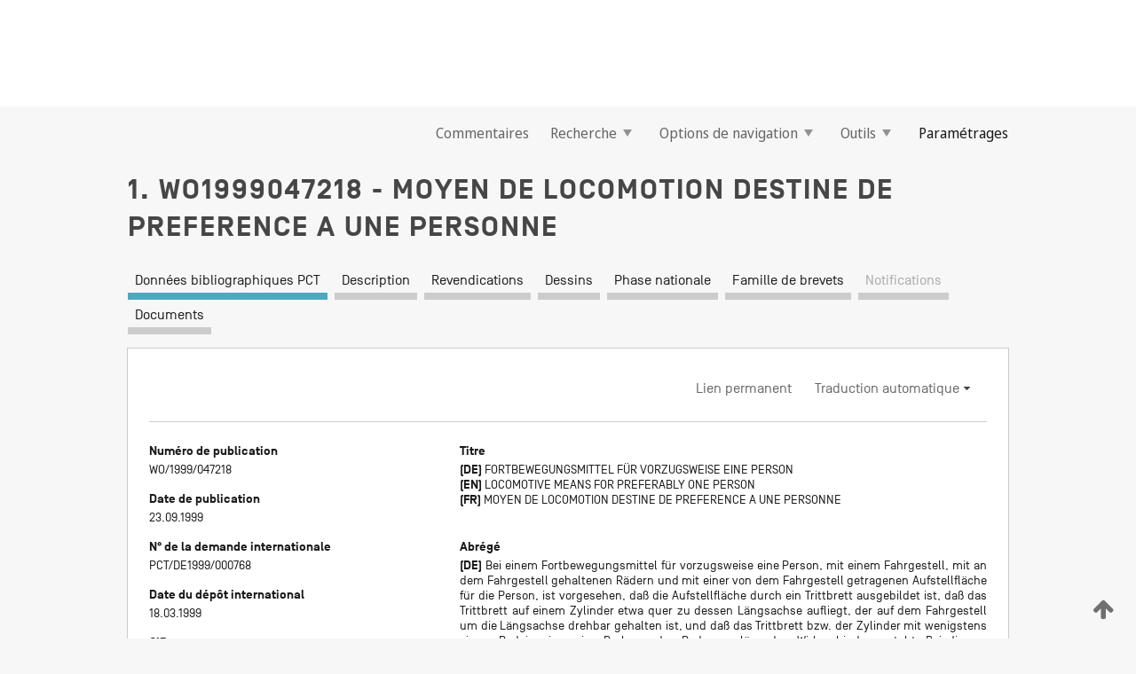

--- FILE ---
content_type: text/css
request_url: https://patentscope.wipo.int/search/javax.faces.resource/css/detail/WO1999047218.css?docId=WO1999047218
body_size: 53
content:
.detail-WO1999047218 {}

--- FILE ---
content_type: text/css
request_url: https://patentscope.wipo.int/search/javax.faces.resource/css/detail/WO1999047218.css?P11-MKJRFN-44215
body_size: 53
content:
.detail-WO1999047218 {}